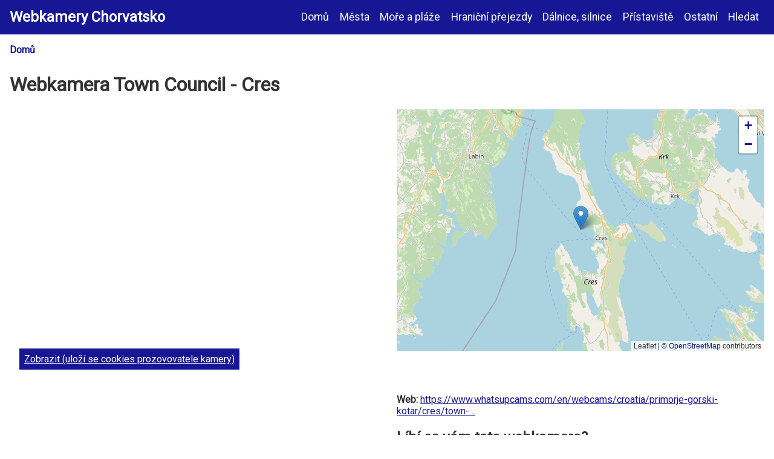

--- FILE ---
content_type: text/html; charset=UTF-8
request_url: https://www.webkamery-chorvatsko.cz/town-council-cres
body_size: 4480
content:
<!DOCTYPE html>
<html lang="cs" dir="ltr" prefix="og: https://ogp.me/ns#">
  <head>
    <meta charset="utf-8" />
<meta name="keywords" content="webkamera, Town Council - Cres, Chorvatsko" />
<link rel="canonical" href="https://www.webkamery-chorvatsko.cz/town-council-cres" />
<link rel="image_src" href="https://www.webkamery-chorvatsko.cz/sites/default/files/foto/2019/03/webkamera_hr_cccres01.png" />
<meta property="og:title" content="Webkamera Town Council - Cres" />
<meta property="og:image" content="https://www.webkamery-chorvatsko.cz/sites/default/files/foto/2019/03/webkamera_hr_cccres01.png" />
<meta name="google-site-verification" content="nW6byGVCZzP314_c06uPtmGz6eQ9b0D_x2rwbMbaLd4" />
<meta name="Generator" content="Drupal 10 (https://www.drupal.org)" />
<meta name="MobileOptimized" content="width" />
<meta name="HandheldFriendly" content="true" />
<meta name="viewport" content="width=device-width, initial-scale=1.0" />
<link rel="icon" href="/core/misc/favicon.ico" type="image/vnd.microsoft.icon" />

    <title>Webkamera Town Council - Cres – Chorvatsko</title>
    <link href="https://fonts.googleapis.com/css?family=Roboto&amp;subset=latin-ext" rel="stylesheet">
    <link rel="stylesheet" media="all" href="/sites/default/files/css/css_4CgWZEP85Lu7AdwAqAOjT0x8OrhY8hd9L5hDQF-K-hI.css?delta=0&amp;language=cs&amp;theme=webky&amp;include=eJxVjV0KgCAQhC8keSRZbRJpdaUVwk6fUFHBPHzzA-MprK7JULX-ZZeCFBOYVPvIFQ9nqFKEPr7IPDrZMGjLxOmAiRCWQC1JsR-eMtVv5xi0MNpvc2dGuzbk63qHX7uNLJ74BMkURLA" />
<link rel="stylesheet" media="all" href="https://unpkg.com/leaflet@1.8.0/dist/leaflet.css" />
<link rel="stylesheet" media="all" href="/sites/default/files/css/css_jYfxKZE2kSBEKjUIN9rX3UQEnph4jzF3pCUAEAxklYo.css?delta=2&amp;language=cs&amp;theme=webky&amp;include=eJxVjV0KgCAQhC8keSRZbRJpdaUVwk6fUFHBPHzzA-MprK7JULX-ZZeCFBOYVPvIFQ9nqFKEPr7IPDrZMGjLxOmAiRCWQC1JsR-eMtVv5xi0MNpvc2dGuzbk63qHX7uNLJ74BMkURLA" />
<link rel="stylesheet" media="print" href="/sites/default/files/css/css_HoQh86_VbsHhjH2bT71XVMMJccW87oCy-IQ4-vPTW0o.css?delta=3&amp;language=cs&amp;theme=webky&amp;include=eJxVjV0KgCAQhC8keSRZbRJpdaUVwk6fUFHBPHzzA-MprK7JULX-ZZeCFBOYVPvIFQ9nqFKEPr7IPDrZMGjLxOmAiRCWQC1JsR-eMtVv5xi0MNpvc2dGuzbk63qHX7uNLJ74BMkURLA" />

    <script src="https://unpkg.com/leaflet@1.8.0/dist/leaflet.js"></script>

    <script defer data-domain="webkamery-chorvatsko.cz" data-api="/verunka/api/event" src="/verunka/verka.js"></script>    
  </head>
  <body class="path-node page-node-type-webkamera">
        <a href="#main-content" class="visually-hidden focusable skip-link">
      Přejít k hlavnímu obsahu
    </a>
    
      <div class="dialog-off-canvas-main-canvas" data-off-canvas-main-canvas>
    <div class="layout-container">

  <header role="banner">
      <div class="region region-header">
    <div class="wrapper">
      <div id="block-webky-branding" class="block block-system block-system-branding-block">
  
    
          <div class="site-name">
      <a href="/" rel="home">Webkamery Chorvatsko</a>
    </div>
    </div>
<nav role="navigation" aria-labelledby="block-webky-main-menu-menu" id="block-webky-main-menu" class="block block-menu navigation menu--main">
            
  <h2 class="visually-hidden" id="block-webky-main-menu-menu">Hlavní navigace</h2>
  

        
<input type="checkbox" id="show-menu" role="button">
<label for="show-menu" class="show-menu">Menu</label>


              <ul class="menu">
                    <li class="menu-item">
        <a href="/" data-drupal-link-system-path="&lt;front&gt;">Domů</a>
              </li>
                <li class="menu-item">
        <a href="/centrum-mesta-letoviska" title="Webkamery ve městech a letoviscích v Chorvatsku" data-drupal-link-system-path="taxonomy/term/1">Města</a>
              </li>
                <li class="menu-item">
        <a href="/more-plaze-pristavy" title="Moře a pláže v Chorvatsku" data-drupal-link-system-path="taxonomy/term/4">Moře a pláže</a>
              </li>
                <li class="menu-item">
        <a href="/hranicni-prejezdy" title="Webmakery na hraničních přejezdech v Chorvatsku" data-drupal-link-system-path="taxonomy/term/3">Hraniční přejezdy</a>
              </li>
                <li class="menu-item">
        <a href="/dalnice-silnice-cesty-komunikace" title="Dálniční a silniční webkamery v Chorvatsku" data-drupal-link-system-path="taxonomy/term/2">Dálnice, silnice</a>
              </li>
                <li class="menu-item">
        <a href="/pristaviste" title="Pohled na přístaviště v Chorvatsku přes webkamery" data-drupal-link-system-path="taxonomy/term/6">Přístaviště</a>
              </li>
                <li class="menu-item">
        <a href="/ostatni" title="Různé webkamery v Chorvatsku" data-drupal-link-system-path="taxonomy/term/5">Ostatní</a>
              </li>
                <li class="menu-item">
        <a href="/hledat" title="Vyhledávač webkamer v Chorvatsku" data-drupal-link-system-path="hledat">Hledat</a>
              </li>
        </ul>
  


  </nav>

    </div>
  </div>

  </header>

  

    <div class="region region-breadcrumb">
    <div class="wrapper">
      <div id="block-webky-breadcrumbs" class="block block-system block-system-breadcrumb-block">
  
    
        <nav class="breadcrumb" role="navigation" aria-labelledby="system-breadcrumb">
    <h2 id="system-breadcrumb" class="visually-hidden">Drobečková navigace</h2>
    <ol>
          <li>
                  <a href="/">Domů</a>
              </li>
        </ol>
  </nav>

  </div>

    </div>
  </div>


  <main role="main">
    <a id="main-content" tabindex="-1"></a>
    <div class="layout-content">
        <div class="region region-content">
    <div class="wrapper">
      <div data-drupal-messages-fallback class="hidden"></div>
<div id="block-webky-page-title" class="block block-core block-page-title-block">
  
    
      
  <h1 class="page-title">Webkamera Town Council - Cres
</h1>


  </div>
<div id="block-webky-content" class="block block-system block-system-main-block">
  
    
      
<article class="node node--type-webkamera node--promoted node--view-mode-full">

  <div class="node__content">
    <div class="kamera">
            <iframe data-consent="marketing" data-src="https://www.whatsupcams.com/wgt/hr_cccres01/768/480/true"></iframe>
            <a href="#" class="button webcam-init" data-src="">Zobrazit (uloží se cookies prozovovatele kamery)</a>
    </div>
    <div class="mapa">
      
            <div class="field field--name-field-geo field--type-geolocation field--label-hidden field__item"><div  class="geolocation-map-wrapper" id="map-694a29f1550d2" data-map-type="leaflet">
    <div class="geolocation-map-controls">
          </div>

    <div class="geolocation-map-container js-show"></div>

            <div  class="geolocation-location js-hide" id="694a29f16af7e" data-lat="44.97238" data-lng="14.36069" data-set-marker="true" typeof="Place">
  <span property="geo" typeof="GeoCoordinates">
    <meta property="latitude" content="44.97238" />
    <meta property="longitude" content="14.36069" />
  </span>

      <h2 class="location-title" property="name">44.97238, 14.36069</h2>
  
  </div>
    </div>
</div>
      
    </div>
    <div class="popis">
          
    </div>
    <div class="info">
      <p><strong>Web:</strong> <a href="https://www.whatsupcams.com/en/webcams/croatia/primorje-gorski-kotar/cres/town-council-cres" target="_blank">https://www.whatsupcams.com/en/webcams/croatia/primorje-gorski-kotar/cres/town-…</a></p>
      <h2>Líbí se vám tato webkamera?</h2>
      <p>Ukažte <strong>webkameru Town Council - Cres</strong> svým přátelům na sociálních sítích:</p>
      <ul class="social-share">
        <li class="fb"><a href="http://www.facebook.com/sharer.php?u=https://www.webkamery-chorvatsko.cz/town-council-cres&t=Town Council - Cres" target="_blank">Sdílet na FB</a></li>
        <li class="tw"><a href="http://twitter.com/share?url=https://www.webkamery-chorvatsko.cz/town-council-cres&text=Town Council - Cres" target="_blank">Tweetnout</a></li></li>
      </ul>
    </div>
  </div>

    <footer class="node__meta">
      <div class="node__submitted">
        Naposledy upraveno: <span class="field field--name-created field--type-created field--label-hidden"><time datetime="2019-03-10T18:25:19+00:00" title="Neděle, Březen 10, 2019 - 18:25" class="datetime">10. 03. 2019 - 18:25</time>
</span>

        
      </div>
    </footer>

</article>

  </div>

    </div>
  </div>

    </div>
  </main>

  <footer role="contentinfo">
      <div class="region region-footer">
    <div class="wrapper">
      <div id="block-webky-paticka" class="block block-block-content block-block-content180a1ec5-97f7-463d-8957-3a67671e66b2">
  
    
      
            <div class="clearfix text-formatted field field--name-body field--type-text-with-summary field--label-hidden field__item"><p>© 2012 – 2022 Webkamery-Chorvatsko.cz, <a href="https://www.polzer.cz/" title="Tvorba webů">Jan Polzer</a> <strong>·</strong> <a href="/informace-o-webu">Informace o webu</a> <strong>·</strong> <a href="/mimo-provoz">Přehled kamer mimo provoz</a>.<br />
<a href="#" class="ch2-open-settings-btn">Informace o cookies</a></p></div>
      
  </div>
<div id="block-webky-toplist" class="block block-block-content block-block-contentd4f7e909-a2ea-40c8-9532-fc2b2d155ead">
  
    
      
            <div class="clearfix text-formatted field field--name-body field--type-text-with-summary field--label-hidden field__item"><a href="https://www.toplist.cz/cestovani/informace" target="_top"><img
src="https://toplist.cz/count.asp?id=1353952&logo=bc" border="0" alt="TOPlist" width="1" height="1"/></a></div>
      
  </div>

    </div>
  </div>

  </footer>

</div>
  </div>

    
    <script type="application/json" data-drupal-selector="drupal-settings-json">{"path":{"baseUrl":"\/","pathPrefix":"","currentPath":"node\/34","currentPathIsAdmin":false,"isFront":false,"currentLanguage":"cs"},"pluralDelimiter":"\u0003","suppressDeprecationErrors":true,"ajaxPageState":{"libraries":"[base64]","theme":"webky","theme_token":null},"ajaxTrustedUrl":[],"back_to_top":{"back_to_top_button_trigger":100,"back_to_top_speed":1200,"back_to_top_prevent_on_mobile":true,"back_to_top_prevent_in_admin":false,"back_to_top_button_type":"image","back_to_top_button_text":"Back to top"},"geolocation":{"maps":{"map-694a29f1550d2":{"map_center":{"fit_bounds":{"map_center_id":"fit_bounds","option_id":"fit_bounds","settings":{"min_zoom":false,"reset_zoom":true},"weight":-101}},"settings":{"leaflet_settings":{"map_features":{"leaflet_control_zoom":{"enabled":true,"settings":{"position":"topright"}},"leaflet_control_attribution":{"enabled":true,"settings":{"position":"bottomright","prefix":"Leaflet"}},"leaflet_marker_popup":{"enabled":true,"settings":{"info_auto_display":false,"max_width":300,"min_width":50,"max_height":0,"auto_pan":true,"keep_in_view":false,"close_button":true,"auto_close":true,"close_on_escape_key":true,"class_name":""}}},"zoom":10,"height":"400px","width":"100%","crs":"EPSG3857","preferCanvas":false,"zoomSnap":1,"zoomDelta":1,"trackResize":true,"boxZoom":true,"doubleClickZoom":true,"dragging":true,"zoomAnimation":true,"zoomAnimationThreshold":4,"fadeAnimation":true,"markerZoomAnimation":true,"inertia":false,"inertiaDeceleration":3000,"easeLinearity":0.2,"worldCopyJump":false,"maxBoundsViscosity":0,"keyboard":true,"keyboardPanDelta":80,"scrollWheelZoom":true,"wheelDebounceTime":40,"wheelPxPerZoomLevel":60,"tap":true,"tapTolerance":15,"touchZoom":true,"bounceAtZoomLimits":true}},"leaflet_control_zoom":{"enable":true,"position":"topright"},"leaflet_control_attribution":{"enable":true,"position":"bottomright","prefix":"Leaflet"},"leaflet_marker_popup":{"enable":true,"infoAutoDisplay":false,"maxWidth":300,"minWidth":50,"maxHeight":0,"autoPan":true,"keepInView":false,"closeButton":true,"autoClose":true,"closeOnEscapeKey":true,"className":""}}}},"user":{"uid":0,"permissionsHash":"f11c2e9bf32f80dee34f3251d6f34395aebb3729da55ea229b54027b7c0783ed"}}</script>
<script src="/sites/default/files/js/js_xh19E4hYZ6mvthKcQ9mVN8f3fi7NreseasnnK0dkG-w.js?scope=footer&amp;delta=0&amp;language=cs&amp;theme=webky&amp;include=eJyVi90KwyAMhV-o6COFKLE4owlZpHRPvxY2tt5tcC7O35cwN3A5pDF9PNzuy0rCktGrjPjlQ0e9bEeGTMPJQqn-ri88MGFh8vNbCH0ahVcFWYabMKC71TTP-7_oQ6T_ynS0RgYqOnXZKLU9riwJ-Qk65Gop"></script>


  <script type="text/javascript">
  var frames = document.getElementsByTagName('iframe');
  for (var i=0; i < frames.length; i++)
  {
    frames[i].src = frames[i].src.replace(/www.youtube.com/gi,'www.youtube-nocookie.com');
  }
  </script>    

  </body>
</html>


--- FILE ---
content_type: text/css
request_url: https://www.webkamery-chorvatsko.cz/sites/default/files/css/css_4CgWZEP85Lu7AdwAqAOjT0x8OrhY8hd9L5hDQF-K-hI.css?delta=0&language=cs&theme=webky&include=eJxVjV0KgCAQhC8keSRZbRJpdaUVwk6fUFHBPHzzA-MprK7JULX-ZZeCFBOYVPvIFQ9nqFKEPr7IPDrZMGjLxOmAiRCWQC1JsR-eMtVv5xi0MNpvc2dGuzbk63qHX7uNLJ74BMkURLA
body_size: 4825
content:
/* @license GPL-2.0-or-later https://www.drupal.org/licensing/faq */
.progress{position:relative;}.progress__track{min-width:100px;max-width:100%;height:16px;margin-top:5px;border:1px solid;background-color:#fff;}.progress__bar{width:3%;min-width:3%;max-width:100%;height:1.5em;background-color:#000;}.progress__description,.progress__percentage{overflow:hidden;margin-top:0.2em;color:#555;font-size:0.875em;}.progress__description{float:left;}[dir="rtl"] .progress__description{float:right;}.progress__percentage{float:right;}[dir="rtl"] .progress__percentage{float:left;}.progress--small .progress__track{height:7px;}.progress--small .progress__bar{height:7px;background-size:20px 20px;}
.ajax-progress{display:inline-block;padding:1px 5px 2px 5px;}[dir="rtl"] .ajax-progress{float:right;}.ajax-progress-throbber .throbber{display:inline;padding:1px 5px 2px;background:transparent url(/themes/contrib/stable/images/core/throbber-active.gif) no-repeat 0 center;}.ajax-progress-throbber .message{display:inline;padding:1px 5px 2px;}tr .ajax-progress-throbber .throbber{margin:0 2px;}.ajax-progress-bar{width:16em;}.ajax-progress-fullscreen{position:fixed;z-index:1000;top:48.5%;left:49%;width:24px;height:24px;padding:4px;opacity:0.9;border-radius:7px;background-color:#232323;background-image:url(/themes/contrib/stable/images/core/loading-small.gif);background-repeat:no-repeat;background-position:center center;}[dir="rtl"] .ajax-progress-fullscreen{right:49%;left:auto;}
.text-align-left{text-align:left;}.text-align-right{text-align:right;}.text-align-center{text-align:center;}.text-align-justify{text-align:justify;}.align-left{float:left;}.align-right{float:right;}.align-center{display:block;margin-right:auto;margin-left:auto;}
.fieldgroup{padding:0;border-width:0;}
.container-inline div,.container-inline label{display:inline;}.container-inline .details-wrapper{display:block;}
.clearfix:after{display:table;clear:both;content:"";}
.js details:not([open]) .details-wrapper{display:none;}
.hidden{display:none;}.visually-hidden{position:absolute !important;overflow:hidden;clip:rect(1px,1px,1px,1px);width:1px;height:1px;word-wrap:normal;}.visually-hidden.focusable:active,.visually-hidden.focusable:focus{position:static !important;overflow:visible;clip:auto;width:auto;height:auto;}.invisible{visibility:hidden;}
.item-list__comma-list,.item-list__comma-list li{display:inline;}.item-list__comma-list{margin:0;padding:0;}.item-list__comma-list li:after{content:", ";}.item-list__comma-list li:last-child:after{content:"";}
.js .js-hide{display:none;}.js-show{display:none;}.js .js-show{display:block;}
.nowrap{white-space:nowrap;}
.position-container{position:relative;}
.reset-appearance{margin:0;padding:0;border:0 none;background:transparent;line-height:inherit;-webkit-appearance:none;-moz-appearance:none;appearance:none;}
.resize-none{resize:none;}.resize-vertical{min-height:2em;resize:vertical;}.resize-horizontal{max-width:100%;resize:horizontal;}.resize-both{max-width:100%;min-height:2em;resize:both;}
.system-status-counter__status-icon{display:inline-block;width:25px;height:25px;vertical-align:middle;}.system-status-counter__status-icon:before{display:block;content:"";background-repeat:no-repeat;background-position:center 2px;background-size:20px;}.system-status-counter__status-icon--error:before{background-image:url(/themes/contrib/stable/images/core/icons/e32700/error.svg);}.system-status-counter__status-icon--warning:before{background-image:url(/themes/contrib/stable/images/core/icons/e29700/warning.svg);}.system-status-counter__status-icon--checked:before{background-image:url(/themes/contrib/stable/images/core/icons/73b355/check.svg);}
.system-status-report-counters__item{width:100%;margin-bottom:0.5em;padding:0.5em 0;text-align:center;white-space:nowrap;background-color:rgba(0,0,0,0.063);}@media screen and (min-width:60em){.system-status-report-counters{display:flex;flex-wrap:wrap;justify-content:space-between;}.system-status-report-counters__item--half-width{width:49%;}.system-status-report-counters__item--third-width{width:33%;}}
.system-status-general-info__item{margin-top:1em;padding:0 1em 1em;border:1px solid #ccc;}.system-status-general-info__item-title{border-bottom:1px solid #ccc;}
.tablesort{display:inline-block;width:16px;height:16px;background-size:100%;}.tablesort--asc{background-image:url(/themes/contrib/stable/images/core/icons/787878/twistie-down.svg);}.tablesort--desc{background-image:url(/themes/contrib/stable/images/core/icons/787878/twistie-up.svg);}
.geolocation-map-container.leaflet-container .leaflet-pane{z-index:90;}.geolocation-map-container.leaflet-container .leaflet-top,.geolocation-map-container.leaflet-container .leaflet-bottom{z-index:110;}
#backtotop{background:url(/modules/contrib/back_to_top/backtotop.png) no-repeat center center;border:0;bottom:20px;cursor:pointer;display:none;height:70px;position:fixed;right:20px;text-indent:-9999px;width:70px;z-index:300;}#backtotop:hover{opacity:0.8;}#backtotop:focus{opacity:0.6;outline:none;}@media (-webkit-min-device-pixel-ratio:2),(min-resolution:192dpi){#backtotop{background:url(/modules/contrib/back_to_top/backtotop2x.png) no-repeat center center;background-size:70px 70px;}}
.geolocation-map-container{width:100%;height:300px;}.geolocation-map-container *{box-sizing:unset;}.geolocation-context-popup{position:absolute;z-index:1;max-width:256px;padding:10px;border:1px solid rgba(0,0,0,0.2);background-color:#fff;box-shadow:0 2px 2px rgba(0,0,0,0.2);font-family:Arial,sans-serif;}.geolocation-map-control{display:none;margin:1em 0 0 1em;}.geolocation-map-control input,.geolocation-map-control input.form-autocomplete,.geolocation-map-control button{height:32px;border-radius:2px;box-shadow:0 2px 2px 0 rgba(0,0,0,0.14),0 1px 5px 0 rgba(0,0,0,0.12),0 3px 1px -2px rgba(0,0,0,0.2);}.geolocation-map-control input.form-autocomplete,.geolocation-map-control input{z-index:3;box-sizing:content-box;width:auto;margin:0;padding:0 1em;text-overflow:ellipsis;border:0;font-size:14px;}.geolocation-map-control input.location:focus{border-color:#156dfe;}.geolocation-map-control label,.geolocation-map-control .description{display:none;}.geolocation-map-control .form-item{margin:0;}.geolocation-map-control button{z-index:2;cursor:pointer;color:#fff;border:none;font-size:0;}.geolocation-map-control button::before{display:block;width:18px;height:18px;margin:0 auto;content:"";background-size:contain;}.geolocation-map-control button.recenter{background:#dd001e;}.geolocation-map-control button.recenter::before{background-image:url([data-uri]);}.geolocation-map-control button.search,.geolocation-map-control button.locate{background:#156dfe;}.geolocation-map-control button.locate::before{background-image:url([data-uri]);}.geolocation-map-control button.search::before{background:url([data-uri]);}.geolocation-map-control button.clear{background:#999;}.geolocation-map-control button.clear.disabled{background:#bbb;}.geolocation-map-control button.clear::before{background-image:url([data-uri]);}
